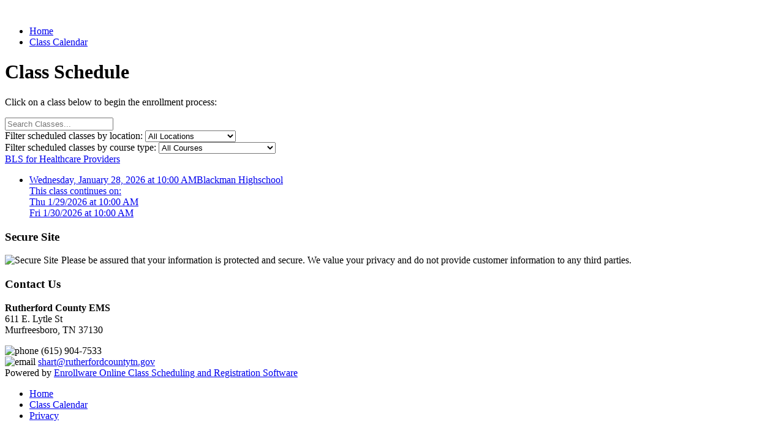

--- FILE ---
content_type: text/html; charset=utf-8
request_url: https://rutherfordems.enrollware.com/schedule
body_size: 4061
content:


<!DOCTYPE html>



<html lang="en">
<head><meta charset="utf-8" /><meta http-equiv="X-UA-Compatible" content="IE=edge" /><meta name="viewport" content="width=device-width, initial-scale=1.0" /><title>
	CPR Classes in Murfreesboro, TN
</title><link href="/reg/skins/_default/css/bootstrap.css" rel="stylesheet" media="screen" /><link href="/reg/skins/_default/css/style-main.css" rel="stylesheet" /><link href="/reg/css/style-content.css" rel="stylesheet" /><link href="/reg/css/style-respond.css" rel="stylesheet" />
    <script src="https://code.jquery.com/jquery-3.7.1.min.js" integrity="sha256-/JqT3SQfawRcv/BIHPThkBvs0OEvtFFmqPF/lYI/Cxo="
        crossorigin="anonymous"></script>
    <script src="https://code.jquery.com/jquery-migrate-3.5.2.min.js" integrity="sha256-ocUeptHNod0gW2X1Z+ol3ONVAGWzIJXUmIs+4nUeDLI="
        crossorigin="anonymous"></script>
    
    <style type="text/css">
        #enrollware-reg #enraccordion .enrpanel-body {
            display: none;
        }
    </style>
    <script type="text/javascript">
        jQuery(document).ready(function ($) {
            $('li#enrschedlink a').addClass('enractive');

            $('#searchInput').on('input', function (e) {
                if (e.which == 13) { return false; }

                $(".enrpanel").show();
                if ($("#searchInput").val()) {
                    $(".enrpanel:not([value*='" + $("#searchInput").val() + "' i])").hide();
                }
            });

          
            $('.enrpanel-body').show();
          

            $('a.enrtrigger').on('click', function () {
            
                return false;
            });
            $('.enrpanel-body a[href*="#"]').on('click', function () {
                htag = $(this).attr('href').split('#')[1];
                if (htag)
                    $('a[name="' + htag + '"]').next().next().show();
            });
            $('#enrollware-reg img').css("max-width", "100%");
            $('#enrollware-reg img').css("height", "auto");
        });
    </script>

    
    
<meta name="description" content="Rutherford County EMS offers CPR, BLS and ACLS classes throughout Rutherford County and Murfreesboro, TN" /></head>
<body>
    <div id="enrwrap">
        <div id="enrheader">
            <div id="enrlogowrapper" style="width:50%">
                <a id="logoimg" href="http://rutherfordcountytn.gov/ems/"><img src="/sitefiles/rutherfordems/ems_masthead1.png" alt="" /></a>
                
            </div>
            <div id="enrtopnav" style="width:50%">
                <ul class="list-inline">
                    <li id="enrhomelink">
                        <a id="homelink1" href="http://rutherfordcountytn.gov/ems/">Home</a></li>
                    
                    <li id="enrcallink1">
                        <a id="callink1" href="https://rutherfordems.enrollware.com/calendar">Class Calendar</a></li>
                    
                    
                </ul>
            </div>
        </div>
        <div id="enrbody">
            <div class="container-fluid">
                <div id="enrmain">
                    <div id="enrmainleft">
                        <div id="enrollware-reg">
                            <form method="post" action="/schedule" id="form1">
<div class="aspNetHidden">
<input type="hidden" name="__EVENTTARGET" id="__EVENTTARGET" value="" />
<input type="hidden" name="__EVENTARGUMENT" id="__EVENTARGUMENT" value="" />
<input type="hidden" name="__LASTFOCUS" id="__LASTFOCUS" value="" />
<input type="hidden" name="__VIEWSTATE" id="__VIEWSTATE" value="/[base64]" />
</div>

<script type="text/javascript">
//<![CDATA[
var theForm = document.forms['form1'];
if (!theForm) {
    theForm = document.form1;
}
function __doPostBack(eventTarget, eventArgument) {
    if (!theForm.onsubmit || (theForm.onsubmit() != false)) {
        theForm.__EVENTTARGET.value = eventTarget;
        theForm.__EVENTARGUMENT.value = eventArgument;
        theForm.submit();
    }
}
//]]>
</script>


<div class="aspNetHidden">

	<input type="hidden" name="__VIEWSTATEGENERATOR" id="__VIEWSTATEGENERATOR" value="150AC36F" />
</div>
                                
    
    <h1>
        Class Schedule
        
    </h1>
    
    <div id="maincontent_schedPanel">
        <p>Click on a class below to begin the enrollment process:</p>
        <div id="searchPnl">
            <input type="text" id="searchInput" class="enrform-control" placeholder="Search Classes..." />
        </div>
        <div id="maincontent_locationPnl" class="enrlocations">
	
            <label for="maincontent_locationList" id="maincontent_loclbl">Filter scheduled classes by location:</label>
            <select name="ctl00$maincontent$locationList" onchange="javascript:setTimeout(&#39;__doPostBack(\&#39;ctl00$maincontent$locationList\&#39;,\&#39;\&#39;)&#39;, 0)" id="maincontent_locationList" class="enrform-control">
		<option selected="selected" value="">All Locations</option>
		<option value="4646">Blackman Highschool</option>

	</select>
        
</div>
        <div id="maincontent_coursePanel" class="enrlocations">
	
            <label for="maincontent_courseList" id="maincontent_courseLabel">Filter scheduled classes by course type:</label>
            <select name="ctl00$maincontent$courseList" onchange="javascript:setTimeout(&#39;__doPostBack(\&#39;ctl00$maincontent$courseList\&#39;,\&#39;\&#39;)&#39;, 0)" id="maincontent_courseList" class="enrform-control">
		<option selected="selected" value="">All Courses</option>
		<option value="243844">BLS for Healthcare Providers</option>

	</select>
        
</div>
        
        <div id="maincontent_sched"><div id='enraccordion'><div class='enrpanel' value='BLS for Healthcare Providers'><a name='ct243844'></a><div class='enrpanel-heading'><span class='enrpanel-title'><a class='enrtrigger' href='#'>BLS for Healthcare Providers</a></span></div><div class='enrpanel-body'><ul class='enrclass-list'><li><a title='Click to choose this class' href='https://rutherfordems.enrollware.com/enroll?id=12832734'>Wednesday, January 28, 2026 at 10:00 AM<span>Blackman Highschool</span><br />This class continues on:<br />Thu 1/29/2026 at 10:00 AM<br />Fri 1/30/2026 at 10:00 AM<br /></a></li></ul></div></div></div></div>
    </div>

                            </form>
                        </div>
                    </div>
                    <div id="enrmainright">
                        
                        <div class="sidebar-box">
                            <h3>Secure Site</h3>
                            <img src="/reg/img/lock.png" alt="Secure Site" style="float: left; margin-right: 5px;"/>
                            <p>Please be assured that your information is protected and secure. We value your privacy and do not provide customer information
                                to any third parties.</p>
                        </div>
                        <div class="sidebar-box">
                            <h3>Contact Us</h3>
                            <p>
                                <strong>
                                    Rutherford County EMS<br />
                                    
                                </strong>
                                611 E.  Lytle St<br />Murfreesboro, TN 37130
                            </p>
                            <div id="phonepnl">
	
                                <img src="/reg/img/phone.png" alt="phone" />
                                (615) 904-7533
                            
</div>
                            <div id="emailpnl">
	
                                <img src="/reg/img/email.png" alt="email" />
                                <a id="email" href="mailto:shart@rutherfordcountytn.gov">shart@rutherfordcountytn.gov</a>
                            
</div>
                        </div>
                        
                    </div>
                </div>
            </div>
        </div>
        <div id="enrfooter">
            <div class="container-fluid">
                <div class="row">
                    <div id="enrfootpwr" class="col-sm-7">
                        Powered by <a href="https://www.enrollware.com">Enrollware Online Class Scheduling and Registration Software</a>
                    </div>
                    <div id="enrfootlinks" class="col-sm-5">
                        <ul class="list-inline">
                            <li><a href="http://rutherfordcountytn.gov/ems/" id="homelink2">Home</a></li>
                            
                            <li id="enrcallink2"><a href="https://rutherfordems.enrollware.com/calendar" id="callink2">Class Calendar</a></li>
                            
                            <li><a href="/privacy-policy">Privacy</a></li>
                        </ul>
                    </div>
                </div>
            </div>
        </div>
    </div>
</body>
</html>
